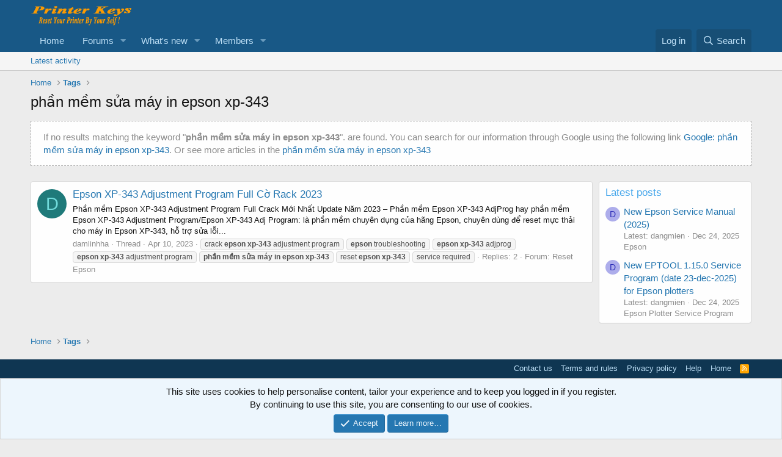

--- FILE ---
content_type: text/html; charset=utf-8
request_url: https://forum.chiplessprinter.com/tags/phn-mm-sa-may-in-epson-xp-343/
body_size: 8256
content:
<!DOCTYPE html>
<html id="XF" lang="en-US" dir="LTR"
	data-app="public"
	data-template="tag_view"
	data-container-key=""
	data-content-key=""
	data-logged-in="false"
	data-cookie-prefix="xf_"
	data-csrf="1768995128,19f8c212193e27eca3f8d7f6ff93cfb0"
	class="has-no-js template-tag_view"
	 data-run-jobs="">
<head>
	<meta charset="utf-8" />
	<meta http-equiv="X-UA-Compatible" content="IE=Edge" />
	<meta name="viewport" content="width=device-width, initial-scale=1, viewport-fit=cover">
	  
			<link rel="canonical" href="https://forum.chiplessprinter.com/tags/phn-mm-sa-may-in-epson-xp-343/" />    
	
	
	
	

	<title>phần mềm sửa máy in epson xp-343 | 4rum ChiplessPrinter</title>

	<link rel="icon" type="image/x-icon" href="/favicon.ico">
	<link rel="apple-touch-icon" sizes="180x180" href="/apple-touch-icon.png">
	<link rel="icon" type="image/png" sizes="32x32" href="/favicon-32x32.png">
	<link rel="icon" type="image/png" sizes="16x16" href="/favicon-16x16.png">
	

	<link rel="manifest" href="/webmanifest.php">
	
		<meta name="theme-color" content="#185886" />
	

	<meta name="apple-mobile-web-app-title" content="4rum ChiplessPrinter">
	
		<link rel="apple-touch-icon" href="/data/assets/logo/logo.png">
	

	

	
		
	
	
	<meta property="og:site_name" content="4rum ChiplessPrinter" />


	
	
		
	
	
	<meta property="og:type" content="website" />


	
	
		
	
	
	
		<meta property="og:title" content="phần mềm sửa máy in epson xp-343" />
		<meta property="twitter:title" content="phần mềm sửa máy in epson xp-343" />
	


	
	
		
	
	
	
		<meta name="description" content="If no results matching the keyword  &quot;phần mềm sửa máy in epson xp-343&quot;. are found. You can search for our information through Google using the following..." />
		<meta property="og:description" content="If no results matching the keyword  &quot;phần mềm sửa máy in epson xp-343&quot;. are found. You can search for our information through Google using the following link Google: phần mềm sửa máy in epson xp-343.
		Or see more articles in the phần mềm sửa máy in epson xp-343" />
		<meta property="twitter:description" content="If no results matching the keyword  &quot;phần mềm sửa máy in epson xp-343&quot;. are found. You can search for our information through Google using the following link Google: phần mềm sửa máy in epson..." />
	


	
	
		
	
	
	<meta property="og:url" content="https://forum.chiplessprinter.com/tags/phn-mm-sa-may-in-epson-xp-343/" />


	
	

	
	

	


	<link rel="preload" href="/styles/fonts/fa/fa-regular-400.woff2?_v=5.15.3" as="font" type="font/woff2" crossorigin="anonymous" />


	<link rel="preload" href="/styles/fonts/fa/fa-solid-900.woff2?_v=5.15.3" as="font" type="font/woff2" crossorigin="anonymous" />


<link rel="preload" href="/styles/fonts/fa/fa-brands-400.woff2?_v=5.15.3" as="font" type="font/woff2" crossorigin="anonymous" />

	<link rel="stylesheet" href="/css.php?css=public%3Anormalize.css%2Cpublic%3Afa.css%2Cpublic%3Acore.less%2Cpublic%3Aapp.less&amp;s=1&amp;l=1&amp;d=1755312649&amp;k=8a73111c262caf90b43cc26c11ce66e2f34a8692" />

	<link rel="stylesheet" href="/css.php?css=public%3Anotices.less%2Cpublic%3Aextra.less&amp;s=1&amp;l=1&amp;d=1755312649&amp;k=a02fb84e6a614ab6ae1f6a83bf6c44e2281ffb97" />
<style>

.timkiem {
    border: dashed #aaaaaa 1px;
    padding: 0 20px;
    font-size: 15px;
    margin: 15px 0;
    background: #fefefe;
}

</style>

	
		<script src="/js/xf/preamble.min.js?_v=2b6a688c"></script>
	


	

</head>
<body data-template="tag_view">

<div class="p-pageWrapper" id="top">





<header class="p-header" id="header">
	<div class="p-header-inner">
		<div class="p-header-content">

			<div class="p-header-logo p-header-logo--image">
				<a href="https://forum.chiplessprinter.com">
					<img src="/data/assets/logo/logo.png" srcset="" alt="4rum ChiplessPrinter"
						width="" height="" />
				</a>
			</div>

			
		</div>
	</div>
</header>





	<div class="p-navSticky p-navSticky--primary" data-xf-init="sticky-header">
		
	<nav class="p-nav">
		<div class="p-nav-inner">
			<button type="button" class="button--plain p-nav-menuTrigger button" data-xf-click="off-canvas" data-menu=".js-headerOffCanvasMenu" tabindex="0" aria-label="Menu"><span class="button-text">
				<i aria-hidden="true"></i>
			</span></button>

			<div class="p-nav-smallLogo">
				<a href="https://forum.chiplessprinter.com">
					<img src="/data/assets/logo/logo.png" srcset="" alt="4rum ChiplessPrinter"
						width="" height="" />
				</a>
			</div>

			<div class="p-nav-scroller hScroller" data-xf-init="h-scroller" data-auto-scroll=".p-navEl.is-selected">
				<div class="hScroller-scroll">
					<ul class="p-nav-list js-offCanvasNavSource">
					
						<li>
							
	<div class="p-navEl " >
		

			
	
	<a href="https://forum.chiplessprinter.com"
		class="p-navEl-link "
		
		data-xf-key="1"
		data-nav-id="home">Home</a>


			

		
		
	</div>

						</li>
					
						<li>
							
	<div class="p-navEl " data-has-children="true">
		

			
	
	<a href="/"
		class="p-navEl-link p-navEl-link--splitMenu "
		
		
		data-nav-id="forums">Forums</a>


			<a data-xf-key="2"
				data-xf-click="menu"
				data-menu-pos-ref="< .p-navEl"
				class="p-navEl-splitTrigger"
				role="button"
				tabindex="0"
				aria-label="Toggle expanded"
				aria-expanded="false"
				aria-haspopup="true"></a>

		
		
			<div class="menu menu--structural" data-menu="menu" aria-hidden="true">
				<div class="menu-content">
					
						
	
	
	<a href="/whats-new/posts/"
		class="menu-linkRow u-indentDepth0 js-offCanvasCopy "
		
		
		data-nav-id="newPosts">New posts</a>

	

					
						
	
	
	<a href="/search/?type=post"
		class="menu-linkRow u-indentDepth0 js-offCanvasCopy "
		
		
		data-nav-id="searchForums">Search forums</a>

	

					
				</div>
			</div>
		
	</div>

						</li>
					
						<li>
							
	<div class="p-navEl " data-has-children="true">
		

			
	
	<a href="/whats-new/"
		class="p-navEl-link p-navEl-link--splitMenu "
		
		
		data-nav-id="whatsNew">What's new</a>


			<a data-xf-key="3"
				data-xf-click="menu"
				data-menu-pos-ref="< .p-navEl"
				class="p-navEl-splitTrigger"
				role="button"
				tabindex="0"
				aria-label="Toggle expanded"
				aria-expanded="false"
				aria-haspopup="true"></a>

		
		
			<div class="menu menu--structural" data-menu="menu" aria-hidden="true">
				<div class="menu-content">
					
						
	
	
	<a href="/whats-new/posts/"
		class="menu-linkRow u-indentDepth0 js-offCanvasCopy "
		 rel="nofollow"
		
		data-nav-id="whatsNewPosts">New posts</a>

	

					
						
	
	
	<a href="/whats-new/profile-posts/"
		class="menu-linkRow u-indentDepth0 js-offCanvasCopy "
		 rel="nofollow"
		
		data-nav-id="whatsNewProfilePosts">New profile posts</a>

	

					
						
	
	
	<a href="/whats-new/latest-activity"
		class="menu-linkRow u-indentDepth0 js-offCanvasCopy "
		 rel="nofollow"
		
		data-nav-id="latestActivity">Latest activity</a>

	

					
				</div>
			</div>
		
	</div>

						</li>
					
						<li>
							
	<div class="p-navEl " data-has-children="true">
		

			
	
	<a href="/members/"
		class="p-navEl-link p-navEl-link--splitMenu "
		
		
		data-nav-id="members">Members</a>


			<a data-xf-key="4"
				data-xf-click="menu"
				data-menu-pos-ref="< .p-navEl"
				class="p-navEl-splitTrigger"
				role="button"
				tabindex="0"
				aria-label="Toggle expanded"
				aria-expanded="false"
				aria-haspopup="true"></a>

		
		
			<div class="menu menu--structural" data-menu="menu" aria-hidden="true">
				<div class="menu-content">
					
						
	
	
	<a href="/online/"
		class="menu-linkRow u-indentDepth0 js-offCanvasCopy "
		
		
		data-nav-id="currentVisitors">Current visitors</a>

	

					
						
	
	
	<a href="/whats-new/profile-posts/"
		class="menu-linkRow u-indentDepth0 js-offCanvasCopy "
		 rel="nofollow"
		
		data-nav-id="newProfilePosts">New profile posts</a>

	

					
						
	
	
	<a href="/search/?type=profile_post"
		class="menu-linkRow u-indentDepth0 js-offCanvasCopy "
		
		
		data-nav-id="searchProfilePosts">Search profile posts</a>

	

					
				</div>
			</div>
		
	</div>

						</li>
					
					</ul>
				</div>
			</div>

			<div class="p-nav-opposite">
				<div class="p-navgroup p-account p-navgroup--guest">
					
						<a href="/login/" class="p-navgroup-link p-navgroup-link--textual p-navgroup-link--logIn"
							data-xf-click="overlay" data-follow-redirects="on">
							<span class="p-navgroup-linkText">Log in</span>
						</a>
						
					
				</div>

				<div class="p-navgroup p-discovery">
					<a href="/whats-new/"
						class="p-navgroup-link p-navgroup-link--iconic p-navgroup-link--whatsnew"
						aria-label="What&#039;s new"
						title="What&#039;s new">
						<i aria-hidden="true"></i>
						<span class="p-navgroup-linkText">What's new</span>
					</a>

					
						<a href="/search/"
							class="p-navgroup-link p-navgroup-link--iconic p-navgroup-link--search"
							data-xf-click="menu"
							data-xf-key="/"
							aria-label="Search"
							aria-expanded="false"
							aria-haspopup="true"
							title="Search">
							<i aria-hidden="true"></i>
							<span class="p-navgroup-linkText">Search</span>
						</a>
						<div class="menu menu--structural menu--wide" data-menu="menu" aria-hidden="true">
							<form action="/search/search" method="post"
								class="menu-content"
								data-xf-init="quick-search">

								<h3 class="menu-header">Search</h3>
								
								<div class="menu-row">
									
										<input type="text" class="input" name="keywords" placeholder="Search…" aria-label="Search" data-menu-autofocus="true" />
									
								</div>

								
								<div class="menu-row">
									<label class="iconic"><input type="checkbox"  name="c[title_only]" value="1" /><i aria-hidden="true"></i><span class="iconic-label">Search titles only

												
													<span tabindex="0" role="button"
														data-xf-init="tooltip" data-trigger="hover focus click" title="Tags will also be searched">

														<i class="fa--xf far fa-question-circle u-muted u-smaller" aria-hidden="true"></i>
													</span></span></label>

								</div>
								
								<div class="menu-row">
									<div class="inputGroup">
										<span class="inputGroup-text" id="ctrl_search_menu_by_member">By:</span>
										<input type="text" class="input" name="c[users]" data-xf-init="auto-complete" placeholder="Member" aria-labelledby="ctrl_search_menu_by_member" />
									</div>
								</div>
								<div class="menu-footer">
									<span class="menu-footer-controls">
										<button type="submit" class="button--primary button button--icon button--icon--search"><span class="button-text">Search</span></button>
										<a href="/search/" class="button"><span class="button-text">Advanced search…</span></a>
									</span>
								</div>

								<input type="hidden" name="_xfToken" value="1768995128,19f8c212193e27eca3f8d7f6ff93cfb0" />
							</form>
						</div>
					
				</div>
			</div>
		</div>
	</nav>

	</div>
	
	
		<div class="p-sectionLinks">
			<div class="p-sectionLinks-inner hScroller" data-xf-init="h-scroller">
				<div class="hScroller-scroll">
					<ul class="p-sectionLinks-list">
					
						<li>
							
	<div class="p-navEl " >
		

			
	
	<a href="/whats-new/latest-activity"
		class="p-navEl-link "
		
		data-xf-key="alt+1"
		data-nav-id="defaultLatestActivity">Latest activity</a>


			

		
		
	</div>

						</li>
					
					</ul>
				</div>
			</div>
		</div>
	



<div class="offCanvasMenu offCanvasMenu--nav js-headerOffCanvasMenu" data-menu="menu" aria-hidden="true" data-ocm-builder="navigation">
	<div class="offCanvasMenu-backdrop" data-menu-close="true"></div>
	<div class="offCanvasMenu-content">
		<div class="offCanvasMenu-header">
			Menu
			<a class="offCanvasMenu-closer" data-menu-close="true" role="button" tabindex="0" aria-label="Close"></a>
		</div>
		
			<div class="p-offCanvasRegisterLink">
				<div class="offCanvasMenu-linkHolder">
					<a href="/login/" class="offCanvasMenu-link" data-xf-click="overlay" data-menu-close="true">
						Log in
					</a>
				</div>
				<hr class="offCanvasMenu-separator" />
				
			</div>
		
		<div class="js-offCanvasNavTarget"></div>
		<div class="offCanvasMenu-installBanner js-installPromptContainer" style="display: none;" data-xf-init="install-prompt">
			<div class="offCanvasMenu-installBanner-header">Install the app</div>
			<button type="button" class="js-installPromptButton button"><span class="button-text">Install</span></button>
		</div>
	</div>
</div>

<div class="p-body">
	<div class="p-body-inner">
		<!--XF:EXTRA_OUTPUT-->
		

		

		
		
	
		<ul class="p-breadcrumbs "
			itemscope itemtype="https://schema.org/BreadcrumbList">
		
			

			
			

			
				
				
	<li itemprop="itemListElement" itemscope itemtype="https://schema.org/ListItem">
		<a href="https://forum.chiplessprinter.com" itemprop="item">
			<span itemprop="name">Home</span>
		</a>
		<meta itemprop="position" content="1" />
	</li>

			

			
			
				
				
	<li itemprop="itemListElement" itemscope itemtype="https://schema.org/ListItem">
		<a href="/tags/" itemprop="item">
			<span itemprop="name">Tags</span>
		</a>
		<meta itemprop="position" content="2" />
	</li>

			

		
		</ul>
	

		

		
	<noscript class="js-jsWarning"><div class="blockMessage blockMessage--important blockMessage--iconic u-noJsOnly">JavaScript is disabled. For a better experience, please enable JavaScript in your browser before proceeding.</div></noscript>

		
	<div class="blockMessage blockMessage--important blockMessage--iconic js-browserWarning" style="display: none">You are using an out of date browser. It  may not display this or other websites correctly.<br />You should upgrade or use an <a href="https://www.google.com/chrome/" target="_blank" rel="noopener">alternative browser</a>.</div>


		
			<div class="p-body-header">
			
				
					<div class="p-title ">
					
						
							<h1 class="p-title-value">phần mềm sửa máy in epson xp-343</h1>
						
						
					
					</div>
				

				
					<div class="p-description">
<div class="timkiem">
		<p>If no results matching the keyword  "<strong>phần mềm sửa máy in epson xp-343</strong>". are found. You can search for our information through Google using the following link <a href="https://cse.google.com/cse?cx=215b36b1c4ecb4ba5#gsc.q=phần mềm sửa máy in epson xp-343" rel="nofollow" title="Google" target="_blank">Google: phần mềm sửa máy in epson xp-343</a>.
		Or see more articles in the <a href="https://www.google.com/search?q=phần mềm sửa máy in epson xp-343 site:forum.chiplessprinter.com" rel="nofollow" title="phần mềm sửa máy in epson xp-343" target="_blank">phần mềm sửa máy in epson xp-343</a> </p>
</div>
</div>
				
			
			</div>
		

		<div class="p-body-main p-body-main--withSidebar ">
			
			<div class="p-body-contentCol"></div>
			
				<div class="p-body-sidebarCol"></div>
			

			

			<div class="p-body-content">
				
				<div class="p-body-pageContent">







<div class="block" data-xf-init="" data-type="" data-href="/inline-mod/">
	

	<div class="block-container">
		<ol class="block-body">
			
				<li class="block-row block-row--separated  js-inlineModContainer" data-author="damlinhha">
	<div class="contentRow ">
		<span class="contentRow-figure">
			<a href="/members/damlinhha.49/" class="avatar avatar--s avatar--default avatar--default--dynamic" data-user-id="49" data-xf-init="member-tooltip" style="background-color: #1f7a7a; color: #70dbdb">
			<span class="avatar-u49-s" role="img" aria-label="damlinhha">D</span> 
		</a>
		</span>
		<div class="contentRow-main">
			<h3 class="contentRow-title">
				<a href="/threads/epson-xp-343-adjustment-program-full-co-rack-2023.7625/">Epson XP-343 Adjustment Program Full Cờ Rack 2023</a>
			</h3>

			<div class="contentRow-snippet">Phần mềm Epson XP-343 Adjustment Program Full Crack Mới Nhất Update Năm 2023

–  Phần mềm Epson XP-343 AdjProg hay phần mềm Epson XP-343 Adjustment Program/Epson XP-343 Adj Program: là phần mềm chuyên dụng của hãng Epson, chuyên dùng để reset mực thải cho máy in Epson XP-343, hỗ trợ sửa lỗi...</div>

			<div class="contentRow-minor contentRow-minor--hideLinks">
				<ul class="listInline listInline--bullet">
					
					<li><a href="/members/damlinhha.49/" class="username " dir="auto" data-user-id="49" data-xf-init="member-tooltip">damlinhha</a></li>
					<li>Thread</li>
					<li><time  class="u-dt" dir="auto" datetime="2023-04-10T03:37:49+0700" data-time="1681072669" data-date-string="Apr 10, 2023" data-time-string="3:37 AM" title="Apr 10, 2023 at 3:37 AM">Apr 10, 2023</time></li>
					
						<li>
							

	
		
			<span class="tagItem tagItem--tag_crack-epson-xp-343-adjustment-program" dir="auto">
				crack <em class="textHighlight">epson</em> <em class="textHighlight">xp-343</em> adjustment program
			</span>
		
			<span class="tagItem tagItem--tag_epson-troubleshooting" dir="auto">
				<em class="textHighlight">epson</em> troubleshooting
			</span>
		
			<span class="tagItem tagItem--tag_epson-xp-343-adjprog" dir="auto">
				<em class="textHighlight">epson</em> <em class="textHighlight">xp-343</em> adjprog
			</span>
		
			<span class="tagItem tagItem--tag_epson-xp-343-adjustment-program" dir="auto">
				<em class="textHighlight">epson</em> <em class="textHighlight">xp-343</em> adjustment program
			</span>
		
			<span class="tagItem tagItem--tag_phn-mm-sa-may-in-epson-xp-343" dir="auto">
				<em class="textHighlight">phần</em> <em class="textHighlight">mềm</em> <em class="textHighlight">sửa</em> <em class="textHighlight">máy</em> <em class="textHighlight">in</em> <em class="textHighlight">epson</em> <em class="textHighlight">xp-343</em>
			</span>
		
			<span class="tagItem tagItem--tag_reset-epson-xp-343" dir="auto">
				reset <em class="textHighlight">epson</em> <em class="textHighlight">xp-343</em>
			</span>
		
			<span class="tagItem tagItem--tag_service-required" dir="auto">
				service required
			</span>
		
	

						</li>
					
					<li>Replies: 2</li>
					<li>Forum: <a href="/forums/reset-epson.2/">Reset Epson</a></li>
				</ul>
			</div>
		</div>
	</div>
</li>
			
		</ol>
	</div>
	<div class="block-outer block-outer--after">
		
		
	</div>
</div></div>
				
			</div>

			
				<div class="p-body-sidebar">
					
					
						<div class="block" data-widget-id="7" data-widget-key="forum_overview_new_posts" data-widget-definition="new_posts">
		<div class="block-container">
			
				<h3 class="block-minorHeader">
					<a href="/whats-new/posts/?skip=1" rel="nofollow">Latest posts</a>
				</h3>
				<ul class="block-body">
					
						
							<li class="block-row">
								
	<div class="contentRow">
		<div class="contentRow-figure">
			<a href="/members/dangmien.1/" class="avatar avatar--xxs avatar--default avatar--default--dynamic" data-user-id="1" data-xf-init="member-tooltip" style="background-color: #adadeb; color: #2e2eb8">
			<span class="avatar-u1-s" role="img" aria-label="dangmien">D</span> 
		</a>
		</div>
		<div class="contentRow-main contentRow-main--close">
			
				<a href="/threads/new-epson-service-manual-2025.15423/post-26606">New Epson Service Manual (2025)</a>
			

			<div class="contentRow-minor contentRow-minor--hideLinks">
				<ul class="listInline listInline--bullet">
					<li>Latest: dangmien</li>
					<li><time  class="u-dt" dir="auto" datetime="2025-12-24T07:07:36+0700" data-time="1766534856" data-date-string="Dec 24, 2025" data-time-string="7:07 AM" title="Dec 24, 2025 at 7:07 AM">Dec 24, 2025</time></li>
				</ul>
			</div>
			<div class="contentRow-minor contentRow-minor--hideLinks">
				<a href="/forums/epson.21/">Epson</a>
			</div>
		</div>
	</div>

							</li>
						
							<li class="block-row">
								
	<div class="contentRow">
		<div class="contentRow-figure">
			<a href="/members/dangmien.1/" class="avatar avatar--xxs avatar--default avatar--default--dynamic" data-user-id="1" data-xf-init="member-tooltip" style="background-color: #adadeb; color: #2e2eb8">
			<span class="avatar-u1-s" role="img" aria-label="dangmien">D</span> 
		</a>
		</div>
		<div class="contentRow-main contentRow-main--close">
			
				<a href="/threads/new-eptool-1-15-0-service-program-date-23-dec-2025-for-epson-plotters.15425/post-26605">New EPTOOL 1.15.0 Service Program (date 23-dec-2025) for Epson plotters</a>
			

			<div class="contentRow-minor contentRow-minor--hideLinks">
				<ul class="listInline listInline--bullet">
					<li>Latest: dangmien</li>
					<li><time  class="u-dt" dir="auto" datetime="2025-12-24T06:47:17+0700" data-time="1766533637" data-date-string="Dec 24, 2025" data-time-string="6:47 AM" title="Dec 24, 2025 at 6:47 AM">Dec 24, 2025</time></li>
				</ul>
			</div>
			<div class="contentRow-minor contentRow-minor--hideLinks">
				<a href="/forums/epson-plotter-service-program.18/">Epson Plotter Service Program</a>
			</div>
		</div>
	</div>

							</li>
						
					
				</ul>
			
		</div>
	</div>
					
					
				</div>
			
		</div>

		
		
	
		<ul class="p-breadcrumbs p-breadcrumbs--bottom"
			itemscope itemtype="https://schema.org/BreadcrumbList">
		
			

			
			

			
				
				
	<li itemprop="itemListElement" itemscope itemtype="https://schema.org/ListItem">
		<a href="https://forum.chiplessprinter.com" itemprop="item">
			<span itemprop="name">Home</span>
		</a>
		<meta itemprop="position" content="1" />
	</li>

			

			
			
				
				
	<li itemprop="itemListElement" itemscope itemtype="https://schema.org/ListItem">
		<a href="/tags/" itemprop="item">
			<span itemprop="name">Tags</span>
		</a>
		<meta itemprop="position" content="2" />
	</li>

			

		
		</ul>
	

		
	</div>
</div>

<footer class="p-footer" id="footer">
	<div class="p-footer-inner">

		<div class="p-footer-row">
			
			<div class="p-footer-row-opposite">
				<ul class="p-footer-linkList">
					
						
							<li><a href="/misc/contact" data-xf-click="overlay">Contact us</a></li>
						
					

					
						<li><a href="/help/terms/">Terms and rules</a></li>
					

					
						<li><a href="/help/privacy-policy/">Privacy policy</a></li>
					

					
						<li><a href="/help/">Help</a></li>
					

					
						<li><a href="https://forum.chiplessprinter.com">Home</a></li>
					

					<li><a href="/forums/-/index.rss" target="_blank" class="p-footer-rssLink" title="RSS"><span aria-hidden="true"><i class="fa--xf far fa-rss" aria-hidden="true"></i><span class="u-srOnly">RSS</span></span></a></li>
				</ul>
			</div>
		</div>

		
			<div class="p-footer-copyright">
			
				<!-- <a href="https://xenforo.com" class="u-concealed" dir="ltr" target="_blank" rel="sponsored noopener">Community platform by XenForo<sup>&reg;</sup> <span class="copyright">&copy; 2010-2022 XenForo Ltd.</span></a> -->
				
			
			</div>
		

		
	</div>
</footer>

</div> <!-- closing p-pageWrapper -->

<div class="u-bottomFixer js-bottomFixTarget">
	
	
		
	
		
		
		

		<ul class="notices notices--bottom_fixer  js-notices"
			data-xf-init="notices"
			data-type="bottom_fixer"
			data-scroll-interval="6">

			
				
	<li class="notice js-notice notice--primary notice--cookie"
		data-notice-id="-1"
		data-delay-duration="0"
		data-display-duration="0"
		data-auto-dismiss="0"
		data-visibility="">

		
		<div class="notice-content">
			
			<div class="u-alignCenter">
	This site uses cookies to help personalise content, tailor your experience and to keep you logged in if you register.<br />
By continuing to use this site, you are consenting to our use of cookies.
</div>

<div class="u-inputSpacer u-alignCenter">
	<a href="/account/dismiss-notice" class="js-noticeDismiss button--notice button button--icon button--icon--confirm"><span class="button-text">Accept</span></a>
	<a href="/help/cookies" class="button--notice button"><span class="button-text">Learn more…</span></a>
</div>
		</div>
	</li>

			
		</ul>
	

	
</div>


	<div class="u-scrollButtons js-scrollButtons" data-trigger-type="up">
		<a href="#top" class="button--scroll button" data-xf-click="scroll-to"><span class="button-text"><i class="fa--xf far fa-arrow-up" aria-hidden="true"></i><span class="u-srOnly">Top</span></span></a>
		
	</div>



	<script src="/js/vendor/jquery/jquery-3.5.1.min.js?_v=2b6a688c"></script>
	<script src="/js/vendor/vendor-compiled.js?_v=2b6a688c"></script>
	<script src="/js/xf/core-compiled.js?_v=2b6a688c"></script>
	<script src="/js/xf/notice.min.js?_v=2b6a688c"></script>

	<script>
		jQuery.extend(true, XF.config, {
			// 
			userId: 0,
			enablePush: false,
			pushAppServerKey: '',
			url: {
				fullBase: 'https://forum.chiplessprinter.com/',
				basePath: '/',
				css: '/css.php?css=__SENTINEL__&s=1&l=1&d=1755312649',
				keepAlive: '/login/keep-alive'
			},
			cookie: {
				path: '/',
				domain: '',
				prefix: 'xf_',
				secure: true
			},
			cacheKey: 'd17b519baeec2deb5f39a372d8c389ad',
			csrf: '1768995128,19f8c212193e27eca3f8d7f6ff93cfb0',
			js: {"\/js\/xf\/notice.min.js?_v=2b6a688c":true},
			css: {"public:notices.less":true,"public:extra.less":true},
			time: {
				now: 1768995128,
				today: 1768928400,
				todayDow: 3,
				tomorrow: 1769014800,
				yesterday: 1768842000,
				week: 1768410000
			},
			borderSizeFeature: '3px',
			fontAwesomeWeight: 'r',
			enableRtnProtect: true,
			
			enableFormSubmitSticky: true,
			uploadMaxFilesize: 2097152,
			allowedVideoExtensions: ["m4v","mov","mp4","mp4v","mpeg","mpg","ogv","webm"],
			allowedAudioExtensions: ["mp3","opus","ogg","wav"],
			shortcodeToEmoji: true,
			visitorCounts: {
				conversations_unread: '0',
				alerts_unviewed: '0',
				total_unread: '0',
				title_count: true,
				icon_indicator: true
			},
			jsState: {},
			publicMetadataLogoUrl: '',
			publicPushBadgeUrl: 'https://forum.chiplessprinter.com/styles/default/xenforo/bell.png'
		});

		jQuery.extend(XF.phrases, {
			// 
			date_x_at_time_y: "{date} at {time}",
			day_x_at_time_y:  "{day} at {time}",
			yesterday_at_x:   "Yesterday at {time}",
			x_minutes_ago:    "{minutes} minutes ago",
			one_minute_ago:   "1 minute ago",
			a_moment_ago:     "A moment ago",
			today_at_x:       "Today at {time}",
			in_a_moment:      "In a moment",
			in_a_minute:      "In a minute",
			in_x_minutes:     "In {minutes} minutes",
			later_today_at_x: "Later today at {time}",
			tomorrow_at_x:    "Tomorrow at {time}",

			day0: "Sunday",
			day1: "Monday",
			day2: "Tuesday",
			day3: "Wednesday",
			day4: "Thursday",
			day5: "Friday",
			day6: "Saturday",

			dayShort0: "Sun",
			dayShort1: "Mon",
			dayShort2: "Tue",
			dayShort3: "Wed",
			dayShort4: "Thu",
			dayShort5: "Fri",
			dayShort6: "Sat",

			month0: "January",
			month1: "February",
			month2: "March",
			month3: "April",
			month4: "May",
			month5: "June",
			month6: "July",
			month7: "August",
			month8: "September",
			month9: "October",
			month10: "November",
			month11: "December",

			active_user_changed_reload_page: "The active user has changed. Reload the page for the latest version.",
			server_did_not_respond_in_time_try_again: "The server did not respond in time. Please try again.",
			oops_we_ran_into_some_problems: "Oops! We ran into some problems.",
			oops_we_ran_into_some_problems_more_details_console: "Oops! We ran into some problems. Please try again later. More error details may be in the browser console.",
			file_too_large_to_upload: "The file is too large to be uploaded.",
			uploaded_file_is_too_large_for_server_to_process: "The uploaded file is too large for the server to process.",
			files_being_uploaded_are_you_sure: "Files are still being uploaded. Are you sure you want to submit this form?",
			attach: "Attach files",
			rich_text_box: "Rich text box",
			close: "Close",
			link_copied_to_clipboard: "Link copied to clipboard.",
			text_copied_to_clipboard: "Text copied to clipboard.",
			loading: "Loading…",
			you_have_exceeded_maximum_number_of_selectable_items: "You have exceeded the maximum number of selectable items.",

			processing: "Processing",
			'processing...': "Processing…",

			showing_x_of_y_items: "Showing {count} of {total} items",
			showing_all_items: "Showing all items",
			no_items_to_display: "No items to display",

			number_button_up: "Increase",
			number_button_down: "Decrease",

			push_enable_notification_title: "Push notifications enabled successfully at 4rum ChiplessPrinter",
			push_enable_notification_body: "Thank you for enabling push notifications!"
		});
	</script>

	<form style="display:none" hidden="hidden">
		<input type="text" name="_xfClientLoadTime" value="" id="_xfClientLoadTime" title="_xfClientLoadTime" tabindex="-1" />
	</form>

	




<div class="footer-disclaimer">
    <strong>Disclaimer</strong>: We do not host or own any copyrighted content on our servers. If you are the copyright owner and would like your content removed, please contact us via Email: <a href="/cdn-cgi/l/email-protection" class="__cf_email__" data-cfemail="6112000d041221020908110d0412121113080f1504134f020e0c">[email&#160;protected]</a>
</div>
<script data-cfasync="false" src="/cdn-cgi/scripts/5c5dd728/cloudflare-static/email-decode.min.js"></script><script defer src="https://static.cloudflareinsights.com/beacon.min.js/vcd15cbe7772f49c399c6a5babf22c1241717689176015" integrity="sha512-ZpsOmlRQV6y907TI0dKBHq9Md29nnaEIPlkf84rnaERnq6zvWvPUqr2ft8M1aS28oN72PdrCzSjY4U6VaAw1EQ==" data-cf-beacon='{"version":"2024.11.0","token":"80fb66b637e84ef4b9362e0f4f2b213c","r":1,"server_timing":{"name":{"cfCacheStatus":true,"cfEdge":true,"cfExtPri":true,"cfL4":true,"cfOrigin":true,"cfSpeedBrain":true},"location_startswith":null}}' crossorigin="anonymous"></script>
</body>
</html>









